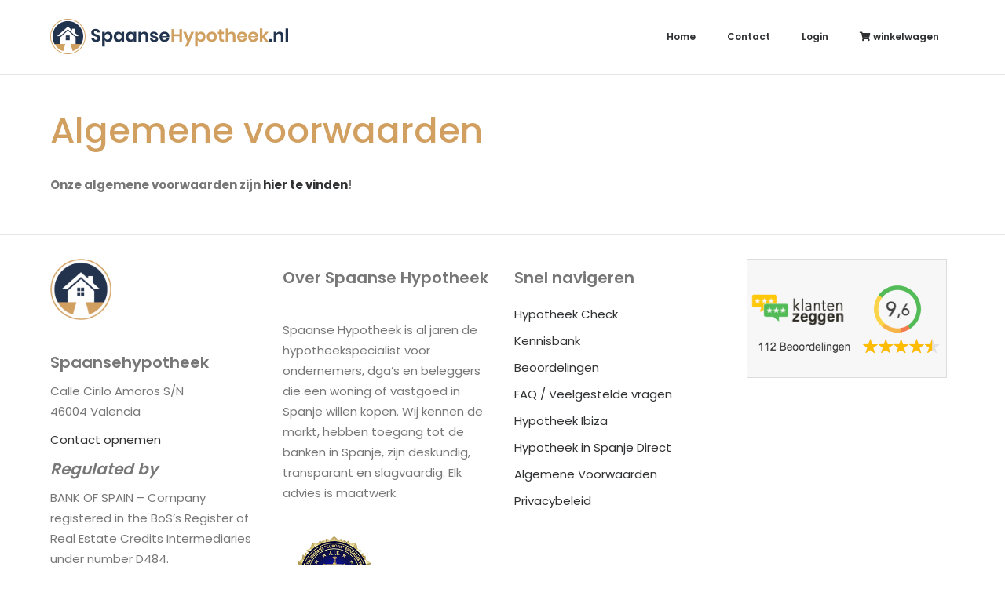

--- FILE ---
content_type: text/html; charset=UTF-8
request_url: https://shop.spaansehypotheek.nl/algemene-voorwaarden/
body_size: 10968
content:
<!DOCTYPE html>
<html lang="nl-NL" prefix="og: https://ogp.me/ns#">
<head>
<meta charset="UTF-8" />
<meta name='viewport' content='width=device-width, initial-scale=1.0' />
<meta http-equiv='X-UA-Compatible' content='IE=edge' />
<link rel="profile" href="https://gmpg.org/xfn/11" />

<!-- Google Tag Manager for WordPress by gtm4wp.com -->
<script data-cfasync="false" data-pagespeed-no-defer>
	var gtm4wp_datalayer_name = "dataLayer";
	var dataLayer = dataLayer || [];
	const gtm4wp_use_sku_instead = 0;
	const gtm4wp_currency = 'EUR';
	const gtm4wp_product_per_impression = 3;
	const gtm4wp_clear_ecommerce = false;
	const gtm4wp_datalayer_max_timeout = 2000;
</script>
<!-- End Google Tag Manager for WordPress by gtm4wp.com -->
<!-- Search Engine Optimization door Rank Math - https://rankmath.com/ -->
<title>Algemene voorwaarden - Shop Spaanse Hypotheek</title>
<meta name="description" content="Onze algemene voorwaarden zijn hier te vinden!"/>
<meta name="robots" content="index, follow, max-snippet:-1, max-video-preview:-1, max-image-preview:large"/>
<link rel="canonical" href="https://shop.spaansehypotheek.nl/algemene-voorwaarden/" />
<meta property="og:locale" content="nl_NL" />
<meta property="og:type" content="article" />
<meta property="og:title" content="Algemene voorwaarden - Shop Spaanse Hypotheek" />
<meta property="og:description" content="Onze algemene voorwaarden zijn hier te vinden!" />
<meta property="og:url" content="https://shop.spaansehypotheek.nl/algemene-voorwaarden/" />
<meta property="og:site_name" content="Spaanse Hypotheek" />
<meta property="og:updated_time" content="2022-12-06T00:05:36+02:00" />
<meta property="article:published_time" content="2022-12-06T00:05:17+02:00" />
<meta property="article:modified_time" content="2022-12-06T00:05:36+02:00" />
<meta name="twitter:card" content="summary_large_image" />
<meta name="twitter:title" content="Algemene voorwaarden - Shop Spaanse Hypotheek" />
<meta name="twitter:description" content="Onze algemene voorwaarden zijn hier te vinden!" />
<meta name="twitter:label1" content="Tijd om te lezen" />
<meta name="twitter:data1" content="Minder dan een minuut" />
<script type="application/ld+json" class="rank-math-schema">{"@context":"https://schema.org","@graph":[{"@type":"Organization","@id":"https://shop.spaansehypotheek.nl/#organization","name":"Spaanse Hypotheek","logo":{"@type":"ImageObject","@id":"https://shop.spaansehypotheek.nl/#logo","url":"http://shop.spaansehypotheek.nl/wp-content/uploads/2022/10/Spaanse-Hypotheek-Logo-retina.png","contentUrl":"http://shop.spaansehypotheek.nl/wp-content/uploads/2022/10/Spaanse-Hypotheek-Logo-retina.png","caption":"Spaanse Hypotheek","inLanguage":"nl-NL","width":"606","height":"90"}},{"@type":"WebSite","@id":"https://shop.spaansehypotheek.nl/#website","url":"https://shop.spaansehypotheek.nl","name":"Spaanse Hypotheek","publisher":{"@id":"https://shop.spaansehypotheek.nl/#organization"},"inLanguage":"nl-NL"},{"@type":"WebPage","@id":"https://shop.spaansehypotheek.nl/algemene-voorwaarden/#webpage","url":"https://shop.spaansehypotheek.nl/algemene-voorwaarden/","name":"Algemene voorwaarden - Shop Spaanse Hypotheek","datePublished":"2022-12-06T00:05:17+02:00","dateModified":"2022-12-06T00:05:36+02:00","isPartOf":{"@id":"https://shop.spaansehypotheek.nl/#website"},"inLanguage":"nl-NL"},{"@type":"Person","@id":"https://shop.spaansehypotheek.nl/author/mccetiennevandeboel-nl/","name":"Etienne Test","url":"https://shop.spaansehypotheek.nl/author/mccetiennevandeboel-nl/","image":{"@type":"ImageObject","@id":"https://secure.gravatar.com/avatar/0910a006d79b1b5d83dfbd1bdd4dc3dcde5a025aaea6d03c789c00a0e7722d3d?s=96&amp;d=mm&amp;r=g","url":"https://secure.gravatar.com/avatar/0910a006d79b1b5d83dfbd1bdd4dc3dcde5a025aaea6d03c789c00a0e7722d3d?s=96&amp;d=mm&amp;r=g","caption":"Etienne Test","inLanguage":"nl-NL"},"sameAs":["http://shop.spaansehypotheek.nl"],"worksFor":{"@id":"https://shop.spaansehypotheek.nl/#organization"}},{"@type":"Article","headline":"Algemene voorwaarden - Shop Spaanse Hypotheek","datePublished":"2022-12-06T00:05:17+02:00","dateModified":"2022-12-06T00:05:36+02:00","author":{"@id":"https://shop.spaansehypotheek.nl/author/mccetiennevandeboel-nl/","name":"Etienne Test"},"publisher":{"@id":"https://shop.spaansehypotheek.nl/#organization"},"description":"Onze algemene voorwaarden zijn hier te vinden!","name":"Algemene voorwaarden - Shop Spaanse Hypotheek","@id":"https://shop.spaansehypotheek.nl/algemene-voorwaarden/#richSnippet","isPartOf":{"@id":"https://shop.spaansehypotheek.nl/algemene-voorwaarden/#webpage"},"inLanguage":"nl-NL","mainEntityOfPage":{"@id":"https://shop.spaansehypotheek.nl/algemene-voorwaarden/#webpage"}}]}</script>
<!-- /Rank Math WordPress SEO plugin -->

<link rel='dns-prefetch' href='//fonts.googleapis.com' />
<link href='https://fonts.gstatic.com' crossorigin rel='preconnect' />
<style id='wp-img-auto-sizes-contain-inline-css'>
img:is([sizes=auto i],[sizes^="auto," i]){contain-intrinsic-size:3000px 1500px}
/*# sourceURL=wp-img-auto-sizes-contain-inline-css */
</style>
<link rel='stylesheet' id='wp-block-library-css' href='https://shop.spaansehypotheek.nl/wp-includes/css/dist/block-library/style.min.css?ver=6.9' media='all' />
<style id='wp-block-heading-inline-css'>
h1:where(.wp-block-heading).has-background,h2:where(.wp-block-heading).has-background,h3:where(.wp-block-heading).has-background,h4:where(.wp-block-heading).has-background,h5:where(.wp-block-heading).has-background,h6:where(.wp-block-heading).has-background{padding:1.25em 2.375em}h1.has-text-align-left[style*=writing-mode]:where([style*=vertical-lr]),h1.has-text-align-right[style*=writing-mode]:where([style*=vertical-rl]),h2.has-text-align-left[style*=writing-mode]:where([style*=vertical-lr]),h2.has-text-align-right[style*=writing-mode]:where([style*=vertical-rl]),h3.has-text-align-left[style*=writing-mode]:where([style*=vertical-lr]),h3.has-text-align-right[style*=writing-mode]:where([style*=vertical-rl]),h4.has-text-align-left[style*=writing-mode]:where([style*=vertical-lr]),h4.has-text-align-right[style*=writing-mode]:where([style*=vertical-rl]),h5.has-text-align-left[style*=writing-mode]:where([style*=vertical-lr]),h5.has-text-align-right[style*=writing-mode]:where([style*=vertical-rl]),h6.has-text-align-left[style*=writing-mode]:where([style*=vertical-lr]),h6.has-text-align-right[style*=writing-mode]:where([style*=vertical-rl]){rotate:180deg}
/*# sourceURL=https://shop.spaansehypotheek.nl/wp-includes/blocks/heading/style.min.css */
</style>
<style id='wp-block-image-inline-css'>
.wp-block-image>a,.wp-block-image>figure>a{display:inline-block}.wp-block-image img{box-sizing:border-box;height:auto;max-width:100%;vertical-align:bottom}@media not (prefers-reduced-motion){.wp-block-image img.hide{visibility:hidden}.wp-block-image img.show{animation:show-content-image .4s}}.wp-block-image[style*=border-radius] img,.wp-block-image[style*=border-radius]>a{border-radius:inherit}.wp-block-image.has-custom-border img{box-sizing:border-box}.wp-block-image.aligncenter{text-align:center}.wp-block-image.alignfull>a,.wp-block-image.alignwide>a{width:100%}.wp-block-image.alignfull img,.wp-block-image.alignwide img{height:auto;width:100%}.wp-block-image .aligncenter,.wp-block-image .alignleft,.wp-block-image .alignright,.wp-block-image.aligncenter,.wp-block-image.alignleft,.wp-block-image.alignright{display:table}.wp-block-image .aligncenter>figcaption,.wp-block-image .alignleft>figcaption,.wp-block-image .alignright>figcaption,.wp-block-image.aligncenter>figcaption,.wp-block-image.alignleft>figcaption,.wp-block-image.alignright>figcaption{caption-side:bottom;display:table-caption}.wp-block-image .alignleft{float:left;margin:.5em 1em .5em 0}.wp-block-image .alignright{float:right;margin:.5em 0 .5em 1em}.wp-block-image .aligncenter{margin-left:auto;margin-right:auto}.wp-block-image :where(figcaption){margin-bottom:1em;margin-top:.5em}.wp-block-image.is-style-circle-mask img{border-radius:9999px}@supports ((-webkit-mask-image:none) or (mask-image:none)) or (-webkit-mask-image:none){.wp-block-image.is-style-circle-mask img{border-radius:0;-webkit-mask-image:url('data:image/svg+xml;utf8,<svg viewBox="0 0 100 100" xmlns="http://www.w3.org/2000/svg"><circle cx="50" cy="50" r="50"/></svg>');mask-image:url('data:image/svg+xml;utf8,<svg viewBox="0 0 100 100" xmlns="http://www.w3.org/2000/svg"><circle cx="50" cy="50" r="50"/></svg>');mask-mode:alpha;-webkit-mask-position:center;mask-position:center;-webkit-mask-repeat:no-repeat;mask-repeat:no-repeat;-webkit-mask-size:contain;mask-size:contain}}:root :where(.wp-block-image.is-style-rounded img,.wp-block-image .is-style-rounded img){border-radius:9999px}.wp-block-image figure{margin:0}.wp-lightbox-container{display:flex;flex-direction:column;position:relative}.wp-lightbox-container img{cursor:zoom-in}.wp-lightbox-container img:hover+button{opacity:1}.wp-lightbox-container button{align-items:center;backdrop-filter:blur(16px) saturate(180%);background-color:#5a5a5a40;border:none;border-radius:4px;cursor:zoom-in;display:flex;height:20px;justify-content:center;opacity:0;padding:0;position:absolute;right:16px;text-align:center;top:16px;width:20px;z-index:100}@media not (prefers-reduced-motion){.wp-lightbox-container button{transition:opacity .2s ease}}.wp-lightbox-container button:focus-visible{outline:3px auto #5a5a5a40;outline:3px auto -webkit-focus-ring-color;outline-offset:3px}.wp-lightbox-container button:hover{cursor:pointer;opacity:1}.wp-lightbox-container button:focus{opacity:1}.wp-lightbox-container button:focus,.wp-lightbox-container button:hover,.wp-lightbox-container button:not(:hover):not(:active):not(.has-background){background-color:#5a5a5a40;border:none}.wp-lightbox-overlay{box-sizing:border-box;cursor:zoom-out;height:100vh;left:0;overflow:hidden;position:fixed;top:0;visibility:hidden;width:100%;z-index:100000}.wp-lightbox-overlay .close-button{align-items:center;cursor:pointer;display:flex;justify-content:center;min-height:40px;min-width:40px;padding:0;position:absolute;right:calc(env(safe-area-inset-right) + 16px);top:calc(env(safe-area-inset-top) + 16px);z-index:5000000}.wp-lightbox-overlay .close-button:focus,.wp-lightbox-overlay .close-button:hover,.wp-lightbox-overlay .close-button:not(:hover):not(:active):not(.has-background){background:none;border:none}.wp-lightbox-overlay .lightbox-image-container{height:var(--wp--lightbox-container-height);left:50%;overflow:hidden;position:absolute;top:50%;transform:translate(-50%,-50%);transform-origin:top left;width:var(--wp--lightbox-container-width);z-index:9999999999}.wp-lightbox-overlay .wp-block-image{align-items:center;box-sizing:border-box;display:flex;height:100%;justify-content:center;margin:0;position:relative;transform-origin:0 0;width:100%;z-index:3000000}.wp-lightbox-overlay .wp-block-image img{height:var(--wp--lightbox-image-height);min-height:var(--wp--lightbox-image-height);min-width:var(--wp--lightbox-image-width);width:var(--wp--lightbox-image-width)}.wp-lightbox-overlay .wp-block-image figcaption{display:none}.wp-lightbox-overlay button{background:none;border:none}.wp-lightbox-overlay .scrim{background-color:#fff;height:100%;opacity:.9;position:absolute;width:100%;z-index:2000000}.wp-lightbox-overlay.active{visibility:visible}@media not (prefers-reduced-motion){.wp-lightbox-overlay.active{animation:turn-on-visibility .25s both}.wp-lightbox-overlay.active img{animation:turn-on-visibility .35s both}.wp-lightbox-overlay.show-closing-animation:not(.active){animation:turn-off-visibility .35s both}.wp-lightbox-overlay.show-closing-animation:not(.active) img{animation:turn-off-visibility .25s both}.wp-lightbox-overlay.zoom.active{animation:none;opacity:1;visibility:visible}.wp-lightbox-overlay.zoom.active .lightbox-image-container{animation:lightbox-zoom-in .4s}.wp-lightbox-overlay.zoom.active .lightbox-image-container img{animation:none}.wp-lightbox-overlay.zoom.active .scrim{animation:turn-on-visibility .4s forwards}.wp-lightbox-overlay.zoom.show-closing-animation:not(.active){animation:none}.wp-lightbox-overlay.zoom.show-closing-animation:not(.active) .lightbox-image-container{animation:lightbox-zoom-out .4s}.wp-lightbox-overlay.zoom.show-closing-animation:not(.active) .lightbox-image-container img{animation:none}.wp-lightbox-overlay.zoom.show-closing-animation:not(.active) .scrim{animation:turn-off-visibility .4s forwards}}@keyframes show-content-image{0%{visibility:hidden}99%{visibility:hidden}to{visibility:visible}}@keyframes turn-on-visibility{0%{opacity:0}to{opacity:1}}@keyframes turn-off-visibility{0%{opacity:1;visibility:visible}99%{opacity:0;visibility:visible}to{opacity:0;visibility:hidden}}@keyframes lightbox-zoom-in{0%{transform:translate(calc((-100vw + var(--wp--lightbox-scrollbar-width))/2 + var(--wp--lightbox-initial-left-position)),calc(-50vh + var(--wp--lightbox-initial-top-position))) scale(var(--wp--lightbox-scale))}to{transform:translate(-50%,-50%) scale(1)}}@keyframes lightbox-zoom-out{0%{transform:translate(-50%,-50%) scale(1);visibility:visible}99%{visibility:visible}to{transform:translate(calc((-100vw + var(--wp--lightbox-scrollbar-width))/2 + var(--wp--lightbox-initial-left-position)),calc(-50vh + var(--wp--lightbox-initial-top-position))) scale(var(--wp--lightbox-scale));visibility:hidden}}
/*# sourceURL=https://shop.spaansehypotheek.nl/wp-includes/blocks/image/style.min.css */
</style>
<style id='wp-block-image-theme-inline-css'>
:root :where(.wp-block-image figcaption){color:#555;font-size:13px;text-align:center}.is-dark-theme :root :where(.wp-block-image figcaption){color:#ffffffa6}.wp-block-image{margin:0 0 1em}
/*# sourceURL=https://shop.spaansehypotheek.nl/wp-includes/blocks/image/theme.min.css */
</style>
<style id='wp-block-group-inline-css'>
.wp-block-group{box-sizing:border-box}:where(.wp-block-group.wp-block-group-is-layout-constrained){position:relative}
/*# sourceURL=https://shop.spaansehypotheek.nl/wp-includes/blocks/group/style.min.css */
</style>
<style id='wp-block-group-theme-inline-css'>
:where(.wp-block-group.has-background){padding:1.25em 2.375em}
/*# sourceURL=https://shop.spaansehypotheek.nl/wp-includes/blocks/group/theme.min.css */
</style>
<style id='wp-block-paragraph-inline-css'>
.is-small-text{font-size:.875em}.is-regular-text{font-size:1em}.is-large-text{font-size:2.25em}.is-larger-text{font-size:3em}.has-drop-cap:not(:focus):first-letter{float:left;font-size:8.4em;font-style:normal;font-weight:100;line-height:.68;margin:.05em .1em 0 0;text-transform:uppercase}body.rtl .has-drop-cap:not(:focus):first-letter{float:none;margin-left:.1em}p.has-drop-cap.has-background{overflow:hidden}:root :where(p.has-background){padding:1.25em 2.375em}:where(p.has-text-color:not(.has-link-color)) a{color:inherit}p.has-text-align-left[style*="writing-mode:vertical-lr"],p.has-text-align-right[style*="writing-mode:vertical-rl"]{rotate:180deg}
/*# sourceURL=https://shop.spaansehypotheek.nl/wp-includes/blocks/paragraph/style.min.css */
</style>
<link rel='stylesheet' id='wc-blocks-style-css' href='https://shop.spaansehypotheek.nl/wp-content/plugins/woocommerce/assets/client/blocks/wc-blocks.css?ver=wc-10.4.3' media='all' />
<style id='global-styles-inline-css'>
:root{--wp--preset--aspect-ratio--square: 1;--wp--preset--aspect-ratio--4-3: 4/3;--wp--preset--aspect-ratio--3-4: 3/4;--wp--preset--aspect-ratio--3-2: 3/2;--wp--preset--aspect-ratio--2-3: 2/3;--wp--preset--aspect-ratio--16-9: 16/9;--wp--preset--aspect-ratio--9-16: 9/16;--wp--preset--color--black: #000000;--wp--preset--color--cyan-bluish-gray: #abb8c3;--wp--preset--color--white: #ffffff;--wp--preset--color--pale-pink: #f78da7;--wp--preset--color--vivid-red: #cf2e2e;--wp--preset--color--luminous-vivid-orange: #ff6900;--wp--preset--color--luminous-vivid-amber: #fcb900;--wp--preset--color--light-green-cyan: #7bdcb5;--wp--preset--color--vivid-green-cyan: #00d084;--wp--preset--color--pale-cyan-blue: #8ed1fc;--wp--preset--color--vivid-cyan-blue: #0693e3;--wp--preset--color--vivid-purple: #9b51e0;--wp--preset--color--fl-heading-text: #303133;--wp--preset--color--fl-body-bg: #ffffff;--wp--preset--color--fl-body-text: #777777;--wp--preset--color--fl-accent: #303133;--wp--preset--color--fl-accent-hover: #23324c;--wp--preset--color--fl-topbar-bg: #ffffff;--wp--preset--color--fl-topbar-text: #757575;--wp--preset--color--fl-topbar-link: #2b7bb9;--wp--preset--color--fl-topbar-hover: #2b7bb9;--wp--preset--color--fl-header-bg: #ffffff;--wp--preset--color--fl-header-text: #303133;--wp--preset--color--fl-header-link: #303133;--wp--preset--color--fl-header-hover: #979899;--wp--preset--color--fl-nav-bg: #ffffff;--wp--preset--color--fl-nav-link: #303133;--wp--preset--color--fl-nav-hover: #979899;--wp--preset--color--fl-content-bg: #ffffff;--wp--preset--color--fl-footer-widgets-bg: #ffffff;--wp--preset--color--fl-footer-widgets-text: #777777;--wp--preset--color--fl-footer-widgets-link: #303133;--wp--preset--color--fl-footer-widgets-hover: #303133;--wp--preset--color--fl-footer-bg: #23324c;--wp--preset--color--fl-footer-text: #ffffff;--wp--preset--color--fl-footer-link: #ffffff;--wp--preset--color--fl-footer-hover: #ffffff;--wp--preset--gradient--vivid-cyan-blue-to-vivid-purple: linear-gradient(135deg,rgb(6,147,227) 0%,rgb(155,81,224) 100%);--wp--preset--gradient--light-green-cyan-to-vivid-green-cyan: linear-gradient(135deg,rgb(122,220,180) 0%,rgb(0,208,130) 100%);--wp--preset--gradient--luminous-vivid-amber-to-luminous-vivid-orange: linear-gradient(135deg,rgb(252,185,0) 0%,rgb(255,105,0) 100%);--wp--preset--gradient--luminous-vivid-orange-to-vivid-red: linear-gradient(135deg,rgb(255,105,0) 0%,rgb(207,46,46) 100%);--wp--preset--gradient--very-light-gray-to-cyan-bluish-gray: linear-gradient(135deg,rgb(238,238,238) 0%,rgb(169,184,195) 100%);--wp--preset--gradient--cool-to-warm-spectrum: linear-gradient(135deg,rgb(74,234,220) 0%,rgb(151,120,209) 20%,rgb(207,42,186) 40%,rgb(238,44,130) 60%,rgb(251,105,98) 80%,rgb(254,248,76) 100%);--wp--preset--gradient--blush-light-purple: linear-gradient(135deg,rgb(255,206,236) 0%,rgb(152,150,240) 100%);--wp--preset--gradient--blush-bordeaux: linear-gradient(135deg,rgb(254,205,165) 0%,rgb(254,45,45) 50%,rgb(107,0,62) 100%);--wp--preset--gradient--luminous-dusk: linear-gradient(135deg,rgb(255,203,112) 0%,rgb(199,81,192) 50%,rgb(65,88,208) 100%);--wp--preset--gradient--pale-ocean: linear-gradient(135deg,rgb(255,245,203) 0%,rgb(182,227,212) 50%,rgb(51,167,181) 100%);--wp--preset--gradient--electric-grass: linear-gradient(135deg,rgb(202,248,128) 0%,rgb(113,206,126) 100%);--wp--preset--gradient--midnight: linear-gradient(135deg,rgb(2,3,129) 0%,rgb(40,116,252) 100%);--wp--preset--font-size--small: 13px;--wp--preset--font-size--medium: 20px;--wp--preset--font-size--large: 36px;--wp--preset--font-size--x-large: 42px;--wp--preset--spacing--20: 0.44rem;--wp--preset--spacing--30: 0.67rem;--wp--preset--spacing--40: 1rem;--wp--preset--spacing--50: 1.5rem;--wp--preset--spacing--60: 2.25rem;--wp--preset--spacing--70: 3.38rem;--wp--preset--spacing--80: 5.06rem;--wp--preset--shadow--natural: 6px 6px 9px rgba(0, 0, 0, 0.2);--wp--preset--shadow--deep: 12px 12px 50px rgba(0, 0, 0, 0.4);--wp--preset--shadow--sharp: 6px 6px 0px rgba(0, 0, 0, 0.2);--wp--preset--shadow--outlined: 6px 6px 0px -3px rgb(255, 255, 255), 6px 6px rgb(0, 0, 0);--wp--preset--shadow--crisp: 6px 6px 0px rgb(0, 0, 0);}:where(.is-layout-flex){gap: 0.5em;}:where(.is-layout-grid){gap: 0.5em;}body .is-layout-flex{display: flex;}.is-layout-flex{flex-wrap: wrap;align-items: center;}.is-layout-flex > :is(*, div){margin: 0;}body .is-layout-grid{display: grid;}.is-layout-grid > :is(*, div){margin: 0;}:where(.wp-block-columns.is-layout-flex){gap: 2em;}:where(.wp-block-columns.is-layout-grid){gap: 2em;}:where(.wp-block-post-template.is-layout-flex){gap: 1.25em;}:where(.wp-block-post-template.is-layout-grid){gap: 1.25em;}.has-black-color{color: var(--wp--preset--color--black) !important;}.has-cyan-bluish-gray-color{color: var(--wp--preset--color--cyan-bluish-gray) !important;}.has-white-color{color: var(--wp--preset--color--white) !important;}.has-pale-pink-color{color: var(--wp--preset--color--pale-pink) !important;}.has-vivid-red-color{color: var(--wp--preset--color--vivid-red) !important;}.has-luminous-vivid-orange-color{color: var(--wp--preset--color--luminous-vivid-orange) !important;}.has-luminous-vivid-amber-color{color: var(--wp--preset--color--luminous-vivid-amber) !important;}.has-light-green-cyan-color{color: var(--wp--preset--color--light-green-cyan) !important;}.has-vivid-green-cyan-color{color: var(--wp--preset--color--vivid-green-cyan) !important;}.has-pale-cyan-blue-color{color: var(--wp--preset--color--pale-cyan-blue) !important;}.has-vivid-cyan-blue-color{color: var(--wp--preset--color--vivid-cyan-blue) !important;}.has-vivid-purple-color{color: var(--wp--preset--color--vivid-purple) !important;}.has-black-background-color{background-color: var(--wp--preset--color--black) !important;}.has-cyan-bluish-gray-background-color{background-color: var(--wp--preset--color--cyan-bluish-gray) !important;}.has-white-background-color{background-color: var(--wp--preset--color--white) !important;}.has-pale-pink-background-color{background-color: var(--wp--preset--color--pale-pink) !important;}.has-vivid-red-background-color{background-color: var(--wp--preset--color--vivid-red) !important;}.has-luminous-vivid-orange-background-color{background-color: var(--wp--preset--color--luminous-vivid-orange) !important;}.has-luminous-vivid-amber-background-color{background-color: var(--wp--preset--color--luminous-vivid-amber) !important;}.has-light-green-cyan-background-color{background-color: var(--wp--preset--color--light-green-cyan) !important;}.has-vivid-green-cyan-background-color{background-color: var(--wp--preset--color--vivid-green-cyan) !important;}.has-pale-cyan-blue-background-color{background-color: var(--wp--preset--color--pale-cyan-blue) !important;}.has-vivid-cyan-blue-background-color{background-color: var(--wp--preset--color--vivid-cyan-blue) !important;}.has-vivid-purple-background-color{background-color: var(--wp--preset--color--vivid-purple) !important;}.has-black-border-color{border-color: var(--wp--preset--color--black) !important;}.has-cyan-bluish-gray-border-color{border-color: var(--wp--preset--color--cyan-bluish-gray) !important;}.has-white-border-color{border-color: var(--wp--preset--color--white) !important;}.has-pale-pink-border-color{border-color: var(--wp--preset--color--pale-pink) !important;}.has-vivid-red-border-color{border-color: var(--wp--preset--color--vivid-red) !important;}.has-luminous-vivid-orange-border-color{border-color: var(--wp--preset--color--luminous-vivid-orange) !important;}.has-luminous-vivid-amber-border-color{border-color: var(--wp--preset--color--luminous-vivid-amber) !important;}.has-light-green-cyan-border-color{border-color: var(--wp--preset--color--light-green-cyan) !important;}.has-vivid-green-cyan-border-color{border-color: var(--wp--preset--color--vivid-green-cyan) !important;}.has-pale-cyan-blue-border-color{border-color: var(--wp--preset--color--pale-cyan-blue) !important;}.has-vivid-cyan-blue-border-color{border-color: var(--wp--preset--color--vivid-cyan-blue) !important;}.has-vivid-purple-border-color{border-color: var(--wp--preset--color--vivid-purple) !important;}.has-vivid-cyan-blue-to-vivid-purple-gradient-background{background: var(--wp--preset--gradient--vivid-cyan-blue-to-vivid-purple) !important;}.has-light-green-cyan-to-vivid-green-cyan-gradient-background{background: var(--wp--preset--gradient--light-green-cyan-to-vivid-green-cyan) !important;}.has-luminous-vivid-amber-to-luminous-vivid-orange-gradient-background{background: var(--wp--preset--gradient--luminous-vivid-amber-to-luminous-vivid-orange) !important;}.has-luminous-vivid-orange-to-vivid-red-gradient-background{background: var(--wp--preset--gradient--luminous-vivid-orange-to-vivid-red) !important;}.has-very-light-gray-to-cyan-bluish-gray-gradient-background{background: var(--wp--preset--gradient--very-light-gray-to-cyan-bluish-gray) !important;}.has-cool-to-warm-spectrum-gradient-background{background: var(--wp--preset--gradient--cool-to-warm-spectrum) !important;}.has-blush-light-purple-gradient-background{background: var(--wp--preset--gradient--blush-light-purple) !important;}.has-blush-bordeaux-gradient-background{background: var(--wp--preset--gradient--blush-bordeaux) !important;}.has-luminous-dusk-gradient-background{background: var(--wp--preset--gradient--luminous-dusk) !important;}.has-pale-ocean-gradient-background{background: var(--wp--preset--gradient--pale-ocean) !important;}.has-electric-grass-gradient-background{background: var(--wp--preset--gradient--electric-grass) !important;}.has-midnight-gradient-background{background: var(--wp--preset--gradient--midnight) !important;}.has-small-font-size{font-size: var(--wp--preset--font-size--small) !important;}.has-medium-font-size{font-size: var(--wp--preset--font-size--medium) !important;}.has-large-font-size{font-size: var(--wp--preset--font-size--large) !important;}.has-x-large-font-size{font-size: var(--wp--preset--font-size--x-large) !important;}
/*# sourceURL=global-styles-inline-css */
</style>

<style id='classic-theme-styles-inline-css'>
/*! This file is auto-generated */
.wp-block-button__link{color:#fff;background-color:#32373c;border-radius:9999px;box-shadow:none;text-decoration:none;padding:calc(.667em + 2px) calc(1.333em + 2px);font-size:1.125em}.wp-block-file__button{background:#32373c;color:#fff;text-decoration:none}
/*# sourceURL=/wp-includes/css/classic-themes.min.css */
</style>
<link rel='stylesheet' id='woocommerce-layout-css' href='https://shop.spaansehypotheek.nl/wp-content/plugins/woocommerce/assets/css/woocommerce-layout.css?ver=10.4.3' media='all' />
<link rel='stylesheet' id='woocommerce-smallscreen-css' href='https://shop.spaansehypotheek.nl/wp-content/plugins/woocommerce/assets/css/woocommerce-smallscreen.css?ver=10.4.3' media='only screen and (max-width: 767px)' />
<link rel='stylesheet' id='woocommerce-general-css' href='https://shop.spaansehypotheek.nl/wp-content/plugins/woocommerce/assets/css/woocommerce.css?ver=10.4.3' media='all' />
<style id='woocommerce-inline-inline-css'>
.woocommerce form .form-row .required { visibility: visible; }
/*# sourceURL=woocommerce-inline-inline-css */
</style>
<link rel='stylesheet' id='woopack-frontend-css' href='https://shop.spaansehypotheek.nl/wp-content/plugins/woopack/assets/css/frontend.css?ver=1.5.11' media='all' />
<link rel='stylesheet' id='mollie-applepaydirect-css' href='https://shop.spaansehypotheek.nl/wp-content/plugins/mollie-payments-for-woocommerce/public/css/mollie-applepaydirect.min.css?ver=1767618394' media='screen' />
<link rel='stylesheet' id='jquery-magnificpopup-css' href='https://shop.spaansehypotheek.nl/wp-content/plugins/bb-plugin/css/jquery.magnificpopup.min.css?ver=2.9.4.1' media='all' />
<link rel='stylesheet' id='font-awesome-5-css' href='https://shop.spaansehypotheek.nl/wp-content/plugins/bb-plugin/fonts/fontawesome/5.15.4/css/all.min.css?ver=2.9.4.1' media='all' />
<link rel='stylesheet' id='base-css' href='https://shop.spaansehypotheek.nl/wp-content/themes/bb-theme/css/base.min.css?ver=1.7.19.1' media='all' />
<link rel='stylesheet' id='fl-automator-skin-css' href='https://shop.spaansehypotheek.nl/wp-content/uploads/bb-theme/skin-695bb6f8195d1.css?ver=1.7.19.1' media='all' />
<link rel='stylesheet' id='fl-child-theme-css' href='https://shop.spaansehypotheek.nl/wp-content/themes/bb-theme-child/style.css?ver=6.9' media='all' />
<link rel='stylesheet' id='fl-builder-google-fonts-1ad51c351f7781b2a86e65a3afdcdb59-css' href='//fonts.googleapis.com/css?family=Poppins%3A300%2C400%2C700%2C600%2C500&ver=6.9&display=swap' media='all' />
<script src="https://shop.spaansehypotheek.nl/wp-includes/js/jquery/jquery.min.js?ver=3.7.1" id="jquery-core-js"></script>
<script src="https://shop.spaansehypotheek.nl/wp-includes/js/jquery/jquery-migrate.min.js?ver=3.4.1" id="jquery-migrate-js" defer></script>
<script src="https://shop.spaansehypotheek.nl/wp-content/plugins/woocommerce/assets/js/jquery-blockui/jquery.blockUI.min.js?ver=2.7.0-wc.10.4.3" id="wc-jquery-blockui-js" defer data-wp-strategy="defer"></script>
<script id="wc-add-to-cart-js-extra">
var wc_add_to_cart_params = {"ajax_url":"/wp-admin/admin-ajax.php","wc_ajax_url":"/?wc-ajax=%%endpoint%%","i18n_view_cart":"Bekijk winkelwagen","cart_url":"https://shop.spaansehypotheek.nl/winkelwagen/","is_cart":"","cart_redirect_after_add":"no"};
//# sourceURL=wc-add-to-cart-js-extra
</script>
<script src="https://shop.spaansehypotheek.nl/wp-content/plugins/woocommerce/assets/js/frontend/add-to-cart.min.js?ver=10.4.3" id="wc-add-to-cart-js" defer data-wp-strategy="defer"></script>
<script src="https://shop.spaansehypotheek.nl/wp-content/plugins/woocommerce/assets/js/js-cookie/js.cookie.min.js?ver=2.1.4-wc.10.4.3" id="wc-js-cookie-js" defer data-wp-strategy="defer"></script>
<script id="woocommerce-js-extra">
var woocommerce_params = {"ajax_url":"/wp-admin/admin-ajax.php","wc_ajax_url":"/?wc-ajax=%%endpoint%%","i18n_password_show":"Wachtwoord weergeven","i18n_password_hide":"Wachtwoord verbergen"};
//# sourceURL=woocommerce-js-extra
</script>
<script src="https://shop.spaansehypotheek.nl/wp-content/plugins/woocommerce/assets/js/frontend/woocommerce.min.js?ver=10.4.3" id="woocommerce-js" defer data-wp-strategy="defer"></script>
		<script type="text/javascript">
						var woopack_config = {"ajaxurl":"https:\/\/shop.spaansehypotheek.nl\/wp-admin\/admin-ajax.php","page":0,"current_page":"https:\/\/shop.spaansehypotheek.nl\/algemene-voorwaarden\/","woo_url":"https:\/\/shop.spaansehypotheek.nl\/wp-content\/plugins\/woocommerce\/","conditionals":{"is_archive":false,"is_tax":false,"is_author":false,"is_search":false}};
		</script>
		
<!-- Google Tag Manager for WordPress by gtm4wp.com -->
<!-- GTM Container placement set to automatic -->
<script data-cfasync="false" data-pagespeed-no-defer>
	var dataLayer_content = {"pagePostType":"page","pagePostType2":"single-page","customerTotalOrders":0,"customerTotalOrderValue":0,"customerFirstName":"","customerLastName":"","customerBillingFirstName":"","customerBillingLastName":"","customerBillingCompany":"","customerBillingAddress1":"","customerBillingAddress2":"","customerBillingCity":"","customerBillingState":"","customerBillingPostcode":"","customerBillingCountry":"","customerBillingEmail":"","customerBillingEmailHash":"","customerBillingPhone":"","customerShippingFirstName":"","customerShippingLastName":"","customerShippingCompany":"","customerShippingAddress1":"","customerShippingAddress2":"","customerShippingCity":"","customerShippingState":"","customerShippingPostcode":"","customerShippingCountry":"","cartContent":{"totals":{"applied_coupons":[],"discount_total":0,"subtotal":0,"total":0},"items":[]}};
	dataLayer.push( dataLayer_content );
</script>
<script data-cfasync="false" data-pagespeed-no-defer>
(function(w,d,s,l,i){w[l]=w[l]||[];w[l].push({'gtm.start':
new Date().getTime(),event:'gtm.js'});var f=d.getElementsByTagName(s)[0],
j=d.createElement(s),dl=l!='dataLayer'?'&l='+l:'';j.async=true;j.src=
'//www.googletagmanager.com/gtm.js?id='+i+dl;f.parentNode.insertBefore(j,f);
})(window,document,'script','dataLayer','GTM-54W39DT');
</script>
<!-- End Google Tag Manager for WordPress by gtm4wp.com -->	<noscript><style>.woocommerce-product-gallery{ opacity: 1 !important; }</style></noscript>
	<link rel="icon" href="https://shop.spaansehypotheek.nl/wp-content/uploads/2022/10/cropped-cropped-spaanse-hypotheek-favicon-32x32.png" sizes="32x32" />
<link rel="icon" href="https://shop.spaansehypotheek.nl/wp-content/uploads/2022/10/cropped-cropped-spaanse-hypotheek-favicon-192x192.png" sizes="192x192" />
<link rel="apple-touch-icon" href="https://shop.spaansehypotheek.nl/wp-content/uploads/2022/10/cropped-cropped-spaanse-hypotheek-favicon-180x180.png" />
<meta name="msapplication-TileImage" content="https://shop.spaansehypotheek.nl/wp-content/uploads/2022/10/cropped-cropped-spaanse-hypotheek-favicon-270x270.png" />
<noscript><style>.perfmatters-lazy[data-src]{display:none !important;}</style></noscript><style>.perfmatters-lazy-youtube{position:relative;width:100%;max-width:100%;height:0;padding-bottom:56.23%;overflow:hidden}.perfmatters-lazy-youtube img{position:absolute;top:0;right:0;bottom:0;left:0;display:block;width:100%;max-width:100%;height:auto;margin:auto;border:none;cursor:pointer;transition:.5s all;-webkit-transition:.5s all;-moz-transition:.5s all}.perfmatters-lazy-youtube img:hover{-webkit-filter:brightness(75%)}.perfmatters-lazy-youtube .play{position:absolute;top:50%;left:50%;right:auto;width:68px;height:48px;margin-left:-34px;margin-top:-24px;background:url(https://shop.spaansehypotheek.nl/wp-content/plugins/perfmatters/img/youtube.svg) no-repeat;background-position:center;background-size:cover;pointer-events:none;filter:grayscale(1)}.perfmatters-lazy-youtube:hover .play{filter:grayscale(0)}.perfmatters-lazy-youtube iframe{position:absolute;top:0;left:0;width:100%;height:100%;z-index:99}</style></head>
<body class="wp-singular page-template-default page page-id-98 wp-theme-bb-theme wp-child-theme-bb-theme-child theme-bb-theme fl-builder-2-9-4-1 fl-themer-1-5-2-1 fl-theme-1-7-19-1 fl-no-js woocommerce-no-js fl-framework-base fl-preset-default fl-full-width fl-submenu-indicator has-blocks" itemscope="itemscope" itemtype="https://schema.org/WebPage">

<!-- GTM Container placement set to automatic -->
<!-- Google Tag Manager (noscript) -->
				<noscript><iframe src="https://www.googletagmanager.com/ns.html?id=GTM-54W39DT" height="0" width="0" style="display:none;visibility:hidden" aria-hidden="true"></iframe></noscript>
<!-- End Google Tag Manager (noscript) --><a aria-label="Spring naar content" class="fl-screen-reader-text" href="#fl-main-content">Spring naar content</a><div class="fl-page">
	<header class="fl-page-header fl-page-header-fixed fl-page-nav-right fl-page-nav-toggle-button fl-page-nav-toggle-visible-medium-mobile"  role="banner">
	<div class="fl-page-header-wrap">
		<div class="fl-page-header-container container">
			<div class="fl-page-header-row row">
				<div class="col-sm-12 col-md-3 fl-page-logo-wrap">
					<div class="fl-page-header-logo">
						<a href="https://shop.spaansehypotheek.nl/"><img class="fl-logo-img perfmatters-lazy" data-no-lazy="1" itemscope itemtype="https://schema.org/ImageObject" src="data:image/svg+xml,%3Csvg%20xmlns=&#039;http://www.w3.org/2000/svg&#039;%20width=&#039;303&#039;%20height=&#039;45&#039;%20viewBox=&#039;0%200%20303%2045&#039;%3E%3C/svg%3E" data-retina="http://shop.spaansehypotheek.nl/wp-content/uploads/2022/10/Spaanse-Hypotheek-Logo-retina.png" title width="303" data-width="303" height="45" data-height="45" alt="Shop Spaanse Hypotheek" data-src="http://shop.spaansehypotheek.nl/wp-content/uploads/2022/10/Spaanse-Hypotheek-Logo-normaal.png" /><noscript><img class="fl-logo-img" loading="false" data-no-lazy="1"   itemscope itemtype="https://schema.org/ImageObject" src="http://shop.spaansehypotheek.nl/wp-content/uploads/2022/10/Spaanse-Hypotheek-Logo-normaal.png" data-retina="http://shop.spaansehypotheek.nl/wp-content/uploads/2022/10/Spaanse-Hypotheek-Logo-retina.png" title="" width="303" data-width="303" height="45" data-height="45" alt="Shop Spaanse Hypotheek" /></noscript><meta itemprop="name" content="Shop Spaanse Hypotheek" /></a>
					</div>
				</div>
				<div class="col-sm-12 col-md-9 fl-page-fixed-nav-wrap">
					<div class="fl-page-nav-wrap">
						<nav class="fl-page-nav fl-nav navbar navbar-default navbar-expand-md" aria-label="Hoofdmenu" role="navigation">
							<button type="button" class="navbar-toggle navbar-toggler" data-toggle="collapse" data-target=".fl-page-nav-collapse">
								<span>Menu</span>
							</button>
							<div class="fl-page-nav-collapse collapse navbar-collapse">
								<ul id="menu-primair-menu" class="nav navbar-nav navbar-right menu fl-theme-menu"><li id="menu-item-20" class="menu-item menu-item-type-post_type menu-item-object-page menu-item-home menu-item-20 nav-item"><a href="https://shop.spaansehypotheek.nl/" data-ps2id-api="true" class="nav-link">Home</a></li>
<li id="menu-item-115" class="menu-item menu-item-type-custom menu-item-object-custom menu-item-115 nav-item"><a target="_blank" href="/contact/" data-ps2id-api="true" class="nav-link">Contact</a></li>
<li id="menu-item-114" class="loginmenu menu-item menu-item-type-custom menu-item-object-custom menu-item-114 nav-item"><a href="/mijn-account/" data-ps2id-api="true" class="nav-link">Login</a></li>
<li id="menu-item-119" class="menu-item menu-item-type-custom menu-item-object-custom menu-item-119 nav-item"><a href="/winkelwagen/" data-ps2id-api="true" class="nav-link"><span><i class="fa fa-shopping-cart" aria-hidden="true"></i> winkelwagen</span></a></li>
</ul>							</div>
						</nav>
					</div>
				</div>
			</div>
		</div>
	</div>
</header><!-- .fl-page-header-fixed -->
<header class="fl-page-header fl-page-header-primary fl-page-nav-right fl-page-nav-toggle-button fl-page-nav-toggle-visible-medium-mobile" itemscope="itemscope" itemtype="https://schema.org/WPHeader"  role="banner">
	<div class="fl-page-header-wrap">
		<div class="fl-page-header-container container">
			<div class="fl-page-header-row row">
				<div class="col-sm-12 col-md-4 fl-page-header-logo-col">
					<div class="fl-page-header-logo" itemscope="itemscope" itemtype="https://schema.org/Organization">
						<a href="https://shop.spaansehypotheek.nl/" itemprop="url"><img class="fl-logo-img perfmatters-lazy" data-no-lazy="1" itemscope itemtype="https://schema.org/ImageObject" src="data:image/svg+xml,%3Csvg%20xmlns=&#039;http://www.w3.org/2000/svg&#039;%20width=&#039;303&#039;%20height=&#039;45&#039;%20viewBox=&#039;0%200%20303%2045&#039;%3E%3C/svg%3E" data-retina="http://shop.spaansehypotheek.nl/wp-content/uploads/2022/10/Spaanse-Hypotheek-Logo-retina.png" title width="303" data-width="303" height="45" data-height="45" alt="Shop Spaanse Hypotheek" data-src="http://shop.spaansehypotheek.nl/wp-content/uploads/2022/10/Spaanse-Hypotheek-Logo-normaal.png" /><noscript><img class="fl-logo-img" loading="false" data-no-lazy="1"   itemscope itemtype="https://schema.org/ImageObject" src="http://shop.spaansehypotheek.nl/wp-content/uploads/2022/10/Spaanse-Hypotheek-Logo-normaal.png" data-retina="http://shop.spaansehypotheek.nl/wp-content/uploads/2022/10/Spaanse-Hypotheek-Logo-retina.png" title="" width="303" data-width="303" height="45" data-height="45" alt="Shop Spaanse Hypotheek" /></noscript><meta itemprop="name" content="Shop Spaanse Hypotheek" /></a>
											</div>
				</div>
				<div class="col-sm-12 col-md-8 fl-page-nav-col">
					<div class="fl-page-nav-wrap">
						<nav class="fl-page-nav fl-nav navbar navbar-default navbar-expand-md" aria-label="Hoofdmenu" itemscope="itemscope" itemtype="https://schema.org/SiteNavigationElement" role="navigation">
							<button type="button" class="navbar-toggle navbar-toggler" data-toggle="collapse" data-target=".fl-page-nav-collapse">
								<span>Menu</span>
							</button>
							<div class="fl-page-nav-collapse collapse navbar-collapse">
								<ul id="menu-primair-menu-1" class="nav navbar-nav navbar-right menu fl-theme-menu"><li class="menu-item menu-item-type-post_type menu-item-object-page menu-item-home menu-item-20 nav-item"><a href="https://shop.spaansehypotheek.nl/" data-ps2id-api="true" class="nav-link">Home</a></li>
<li class="menu-item menu-item-type-custom menu-item-object-custom menu-item-115 nav-item"><a target="_blank" href="/contact/" data-ps2id-api="true" class="nav-link">Contact</a></li>
<li class="loginmenu menu-item menu-item-type-custom menu-item-object-custom menu-item-114 nav-item"><a href="/mijn-account/" data-ps2id-api="true" class="nav-link">Login</a></li>
<li class="menu-item menu-item-type-custom menu-item-object-custom menu-item-119 nav-item"><a href="/winkelwagen/" data-ps2id-api="true" class="nav-link"><span><i class="fa fa-shopping-cart" aria-hidden="true"></i> winkelwagen</span></a></li>
</ul>							</div>
						</nav>
					</div>
				</div>
			</div>
		</div>
	</div>
</header><!-- .fl-page-header -->
	<div id="fl-main-content" class="fl-page-content" itemprop="mainContentOfPage" role="main">

		
<div class="fl-content-full container">
	<div class="row">
		<div class="fl-content col-md-12">
			<article class="fl-post post-98 page type-page status-publish hentry" id="fl-post-98" itemscope="itemscope" itemtype="https://schema.org/CreativeWork">

		<header class="fl-post-header">
		<h1 class="fl-post-title" itemprop="headline">Algemene voorwaarden</h1>
			</header><!-- .fl-post-header -->
			<div class="fl-post-content clearfix" itemprop="text">
		
<p><strong>Onze algemene voorwaarden zijn <a href="https://spaansehypotheek.nl/algemene-voorwaarden/" data-type="URL" data-id="https://spaansehypotheek.nl/algemene-voorwaarden/" target="_blank" rel="noreferrer noopener">hier te vinden</a>!</strong></p>
	</div><!-- .fl-post-content -->
	
</article>

<!-- .fl-post -->
		</div>
	</div>
</div>


	</div><!-- .fl-page-content -->
		<footer class="fl-page-footer-wrap" itemscope="itemscope" itemtype="https://schema.org/WPFooter"  role="contentinfo">
		<div class="fl-page-footer-widgets">
	<div class="fl-page-footer-widgets-container container">
		<div class="fl-page-footer-widgets-row row">
		<div class="col-sm-3 col-md-3 fl-page-footer-widget-col fl-page-footer-widget-col-1"><aside id="block-5" class="fl-widget widget_block">
<div class="wp-block-group"><div class="wp-block-group__inner-container is-layout-flow wp-block-group-is-layout-flow">
<figure class="wp-block-image size-full is-resized"><img decoding="async" src="data:image/svg+xml,%3Csvg%20xmlns=&#039;http://www.w3.org/2000/svg&#039;%20width=&#039;78&#039;%20height=&#039;78&#039;%20viewBox=&#039;0%200%2078%2078&#039;%3E%3C/svg%3E" alt class="wp-image-52 perfmatters-lazy" width="78" height="78" data-src="http://shop.spaansehypotheek.nl/wp-content/uploads/2022/10/cropped-spaanse-hypotheek-favicon.png" data-srcset="https://shop.spaansehypotheek.nl/wp-content/uploads/2022/10/cropped-spaanse-hypotheek-favicon.png 512w, https://shop.spaansehypotheek.nl/wp-content/uploads/2022/10/cropped-spaanse-hypotheek-favicon-300x300.png 300w, https://shop.spaansehypotheek.nl/wp-content/uploads/2022/10/cropped-spaanse-hypotheek-favicon-100x100.png 100w, https://shop.spaansehypotheek.nl/wp-content/uploads/2022/10/cropped-spaanse-hypotheek-favicon-150x150.png 150w" data-sizes="(max-width: 78px) 100vw, 78px" /><noscript><img decoding="async" src="http://shop.spaansehypotheek.nl/wp-content/uploads/2022/10/cropped-spaanse-hypotheek-favicon.png" alt="" class="wp-image-52" width="78" height="78" srcset="https://shop.spaansehypotheek.nl/wp-content/uploads/2022/10/cropped-spaanse-hypotheek-favicon.png 512w, https://shop.spaansehypotheek.nl/wp-content/uploads/2022/10/cropped-spaanse-hypotheek-favicon-300x300.png 300w, https://shop.spaansehypotheek.nl/wp-content/uploads/2022/10/cropped-spaanse-hypotheek-favicon-100x100.png 100w, https://shop.spaansehypotheek.nl/wp-content/uploads/2022/10/cropped-spaanse-hypotheek-favicon-150x150.png 150w" sizes="(max-width: 78px) 100vw, 78px" /></noscript></figure>
</div></div>
</aside><aside id="block-6" class="fl-widget widget_block">
<div class="wp-block-group"><div class="wp-block-group__inner-container is-layout-flow wp-block-group-is-layout-flow">
<h4 class="wp-block-heading">Spaansehypotheek</h4>



<p>Calle Cirilo Amoros S/N<br>46004 Valencia</p>



<p><a href="https://spaansehypotheek.nl/contact/">Contact opnemen</a></p>



<h4 class="wp-block-heading"><em>Regulated by</em></h4>



<p>BANK OF SPAIN – Company registered in the BoS’s Register of Real Estate Credits Intermediaries under number D484.</p>
</div></div>
</aside></div><div class="col-sm-3 col-md-3 fl-page-footer-widget-col fl-page-footer-widget-col-2"><aside id="block-14" class="fl-widget widget_block">
<h4 class="wp-block-heading">Over Spaanse Hypotheek</h4>
</aside><aside id="block-15" class="fl-widget widget_block widget_text">
<p>Spaanse Hypotheek is al jaren de hypotheekspecialist voor ondernemers, dga’s en beleggers die een woning of vastgoed in Spanje willen kopen. Wij kennen de markt, hebben toegang tot de banken in Spanje, zijn deskundig, transparant en slagvaardig. Elk advies is maatwerk.</p>
</aside><aside id="block-9" class="fl-widget widget_block widget_media_image">
<figure class="wp-block-image size-full is-resized"><img decoding="async" src="data:image/svg+xml,%3Csvg%20xmlns=&#039;http://www.w3.org/2000/svg&#039;%20width=&#039;130&#039;%20height=&#039;101&#039;%20viewBox=&#039;0%200%20130%20101&#039;%3E%3C/svg%3E" alt class="wp-image-54 perfmatters-lazy" width="130" height="101" data-src="http://shop.spaansehypotheek.nl/wp-content/uploads/2022/10/Logo-AIF-new.png" /><noscript><img decoding="async" src="http://shop.spaansehypotheek.nl/wp-content/uploads/2022/10/Logo-AIF-new.png" alt="" class="wp-image-54" width="130" height="101"/></noscript></figure>
</aside></div><div class="col-sm-3 col-md-3 fl-page-footer-widget-col fl-page-footer-widget-col-3"><aside id="nav_menu-2" class="fl-widget widget_nav_menu"><h4 class="fl-widget-title">Snel navigeren</h4><div class="menu-snel-navigeren-footer-container"><ul id="menu-snel-navigeren-footer" class="menu"><li id="menu-item-65" class="menu-item menu-item-type-custom menu-item-object-custom menu-item-65"><a href="/hypotheekcheck/" data-ps2id-api="true">Hypotheek Check</a></li>
<li id="menu-item-66" class="menu-item menu-item-type-custom menu-item-object-custom menu-item-66"><a href="/kennisbank/" data-ps2id-api="true">Kennisbank</a></li>
<li id="menu-item-67" class="menu-item menu-item-type-custom menu-item-object-custom menu-item-67"><a href="/beoordelingen/" data-ps2id-api="true">Beoordelingen</a></li>
<li id="menu-item-68" class="menu-item menu-item-type-custom menu-item-object-custom menu-item-68"><a href="/faq/" data-ps2id-api="true">FAQ / Veelgestelde vragen</a></li>
<li id="menu-item-69" class="menu-item menu-item-type-custom menu-item-object-custom menu-item-69"><a href="https://hypotheekibiza.nl/" data-ps2id-api="true">Hypotheek Ibiza</a></li>
<li id="menu-item-70" class="menu-item menu-item-type-custom menu-item-object-custom menu-item-70"><a href="https://hypotheekspanjedirect.nl/" data-ps2id-api="true">Hypotheek in Spanje Direct</a></li>
<li id="menu-item-71" class="menu-item menu-item-type-custom menu-item-object-custom current-menu-item menu-item-71"><a href="/algemene-voorwaarden/" aria-current="page" data-ps2id-api="true">Algemene Voorwaarden</a></li>
<li id="menu-item-72" class="menu-item menu-item-type-custom menu-item-object-custom menu-item-72"><a href="/privacybeleid/" data-ps2id-api="true">Privacybeleid</a></li>
</ul></div></aside></div><div class="col-sm-3 col-md-3 fl-page-footer-widget-col fl-page-footer-widget-col-4"><aside id="block-13" class="fl-widget widget_block widget_media_image">
<figure class="wp-block-image size-full"><a href="https://www.klantenzeggen.nl/reviews/spaansehypotheek" target="_blank" rel=" noreferrer noopener"><img decoding="async" width="255" height="152" src="data:image/svg+xml,%3Csvg%20xmlns=&#039;http://www.w3.org/2000/svg&#039;%20width=&#039;255&#039;%20height=&#039;152&#039;%20viewBox=&#039;0%200%20255%20152&#039;%3E%3C/svg%3E" alt class="wp-image-56 perfmatters-lazy" data-src="http://shop.spaansehypotheek.nl/wp-content/uploads/2022/10/Spaanse-Hypotheek-WatKlantenZeggen.jpg" /><noscript><img decoding="async" width="255" height="152" src="http://shop.spaansehypotheek.nl/wp-content/uploads/2022/10/Spaanse-Hypotheek-WatKlantenZeggen.jpg" alt="" class="wp-image-56"/></noscript></a></figure>
</aside></div>		</div>
	</div>
</div><!-- .fl-page-footer-widgets -->
<div class="fl-page-footer">
	<div class="fl-page-footer-container container">
		<div class="fl-page-footer-row row">
			<div class="col-md-12 text-center clearfix"><div class="fl-page-footer-text fl-page-footer-text-1">© 2022 Spaanse Hypotheek. All rights reserved</div></div>					</div>
	</div>
</div><!-- .fl-page-footer -->
	</footer>
		</div><!-- .fl-page -->
<script type="speculationrules">
{"prefetch":[{"source":"document","where":{"and":[{"href_matches":"/*"},{"not":{"href_matches":["/wp-*.php","/wp-admin/*","/wp-content/uploads/*","/wp-content/*","/wp-content/plugins/*","/wp-content/themes/bb-theme-child/*","/wp-content/themes/bb-theme/*","/*\\?(.+)"]}},{"not":{"selector_matches":"a[rel~=\"nofollow\"]"}},{"not":{"selector_matches":".no-prefetch, .no-prefetch a"}}]},"eagerness":"conservative"}]}
</script>
<div class="woopack-modal" style="display: none;">
    <div class="woopack-modal-overlay perfmatters-lazy" style data-bg="https://shop.spaansehypotheek.nl/wp-content/plugins/woopack/assets/images/loader.gif" ></div>
    <div class="woopack-modal-inner">
        <div class="woopack-modal-close">×</div>
        <div class="woopack-modal-content"></div>
    </div>
</div>
	<script>
		(function () {
			var c = document.body.className;
			c = c.replace(/woocommerce-no-js/, 'woocommerce-js');
			document.body.className = c;
		})();
	</script>
	<script id="page-scroll-to-id-plugin-script-js-extra">
var mPS2id_params = {"instances":{"mPS2id_instance_0":{"selector":"a[href*='#']:not([href='#'])","autoSelectorMenuLinks":"true","excludeSelector":"a[href^='#tab-'], a[href^='#tabs-'], a[data-toggle]:not([data-toggle='tooltip']), a[data-slide], a[data-vc-tabs], a[data-vc-accordion], a.screen-reader-text.skip-link","scrollSpeed":800,"autoScrollSpeed":"true","scrollEasing":"easeInOutQuint","scrollingEasing":"easeOutQuint","forceScrollEasing":"false","pageEndSmoothScroll":"true","stopScrollOnUserAction":"false","autoCorrectScroll":"false","autoCorrectScrollExtend":"false","layout":"vertical","offset":0,"dummyOffset":"false","highlightSelector":"","clickedClass":"mPS2id-clicked","targetClass":"mPS2id-target","highlightClass":"mPS2id-highlight","forceSingleHighlight":"false","keepHighlightUntilNext":"false","highlightByNextTarget":"false","appendHash":"false","scrollToHash":"true","scrollToHashForAll":"true","scrollToHashDelay":0,"scrollToHashUseElementData":"true","scrollToHashRemoveUrlHash":"false","disablePluginBelow":0,"adminDisplayWidgetsId":"true","adminTinyMCEbuttons":"true","unbindUnrelatedClickEvents":"false","unbindUnrelatedClickEventsSelector":"","normalizeAnchorPointTargets":"false","encodeLinks":"false"}},"total_instances":"1","shortcode_class":"_ps2id"};
//# sourceURL=page-scroll-to-id-plugin-script-js-extra
</script>
<script src="https://shop.spaansehypotheek.nl/wp-content/plugins/page-scroll-to-id/js/page-scroll-to-id.min.js?ver=1.7.9" id="page-scroll-to-id-plugin-script-js" defer></script>
<script src="https://shop.spaansehypotheek.nl/wp-content/plugins/woopack/assets/js/frontend.js?ver=1.5.11" id="woopack-frontend-js" defer></script>
<script src="https://shop.spaansehypotheek.nl/wp-content/plugins/duracelltomi-google-tag-manager/dist/js/gtm4wp-ecommerce-generic.js?ver=1.22.3" id="gtm4wp-ecommerce-generic-js" defer></script>
<script src="https://shop.spaansehypotheek.nl/wp-content/plugins/duracelltomi-google-tag-manager/dist/js/gtm4wp-woocommerce.js?ver=1.22.3" id="gtm4wp-woocommerce-js" defer></script>
<script src="https://shop.spaansehypotheek.nl/wp-content/plugins/woocommerce/assets/js/sourcebuster/sourcebuster.min.js?ver=10.4.3" id="sourcebuster-js-js" defer></script>
<script id="wc-order-attribution-js-extra">
var wc_order_attribution = {"params":{"lifetime":1.0e-5,"session":30,"base64":false,"ajaxurl":"https://shop.spaansehypotheek.nl/wp-admin/admin-ajax.php","prefix":"wc_order_attribution_","allowTracking":true},"fields":{"source_type":"current.typ","referrer":"current_add.rf","utm_campaign":"current.cmp","utm_source":"current.src","utm_medium":"current.mdm","utm_content":"current.cnt","utm_id":"current.id","utm_term":"current.trm","utm_source_platform":"current.plt","utm_creative_format":"current.fmt","utm_marketing_tactic":"current.tct","session_entry":"current_add.ep","session_start_time":"current_add.fd","session_pages":"session.pgs","session_count":"udata.vst","user_agent":"udata.uag"}};
//# sourceURL=wc-order-attribution-js-extra
</script>
<script src="https://shop.spaansehypotheek.nl/wp-content/plugins/woocommerce/assets/js/frontend/order-attribution.min.js?ver=10.4.3" id="wc-order-attribution-js" defer></script>
<script id="perfmatters-lazy-load-js-before">
window.lazyLoadOptions={elements_selector:"img[data-src],.perfmatters-lazy,.perfmatters-lazy-css-bg",thresholds:"800px 0px",class_loading:"pmloading",class_loaded:"pmloaded",callback_loaded:function(element){if(element.tagName==="IFRAME"){if(element.classList.contains("pmloaded")){if(typeof window.jQuery!="undefined"){if(jQuery.fn.fitVids){jQuery(element).parent().fitVids()}}}}}};window.addEventListener("LazyLoad::Initialized",function(e){var lazyLoadInstance=e.detail.instance;var target=document.querySelector("body");var observer=new MutationObserver(function(mutations){lazyLoadInstance.update()});var config={childList:!0,subtree:!0};observer.observe(target,config);});function perfmattersLazyLoadYouTube(e){var t=document.createElement("iframe"),r="ID?";r+=0===e.dataset.query.length?"":e.dataset.query+"&",r+="autoplay=1",t.setAttribute("src",r.replace("ID",e.dataset.src)),t.setAttribute("frameborder","0"),t.setAttribute("allowfullscreen","1"),t.setAttribute("allow","accelerometer; autoplay; encrypted-media; gyroscope; picture-in-picture"),e.replaceChild(t,e.firstChild)}
//# sourceURL=perfmatters-lazy-load-js-before
</script>
<script async src="https://shop.spaansehypotheek.nl/wp-content/plugins/perfmatters/js/lazyload.min.js?ver=2.5.5" id="perfmatters-lazy-load-js"></script>
<script src="https://shop.spaansehypotheek.nl/wp-content/plugins/bb-plugin/js/jquery.ba-throttle-debounce.min.js?ver=2.9.4.1" id="jquery-throttle-js" defer></script>
<script src="https://shop.spaansehypotheek.nl/wp-content/plugins/bb-plugin/js/jquery.magnificpopup.min.js?ver=2.9.4.1" id="jquery-magnificpopup-js" defer></script>
<script src="https://shop.spaansehypotheek.nl/wp-content/plugins/bb-plugin/js/jquery.fitvids.min.js?ver=1.2" id="jquery-fitvids-js" defer></script>
<script id="fl-automator-js-extra">
var themeopts = {"medium_breakpoint":"992","mobile_breakpoint":"768","lightbox":"enabled","scrollTopPosition":"800"};
//# sourceURL=fl-automator-js-extra
</script>
<script src="https://shop.spaansehypotheek.nl/wp-content/themes/bb-theme/js/theme.min.js?ver=1.7.19.1" id="fl-automator-js" defer></script>
</body>
</html>
